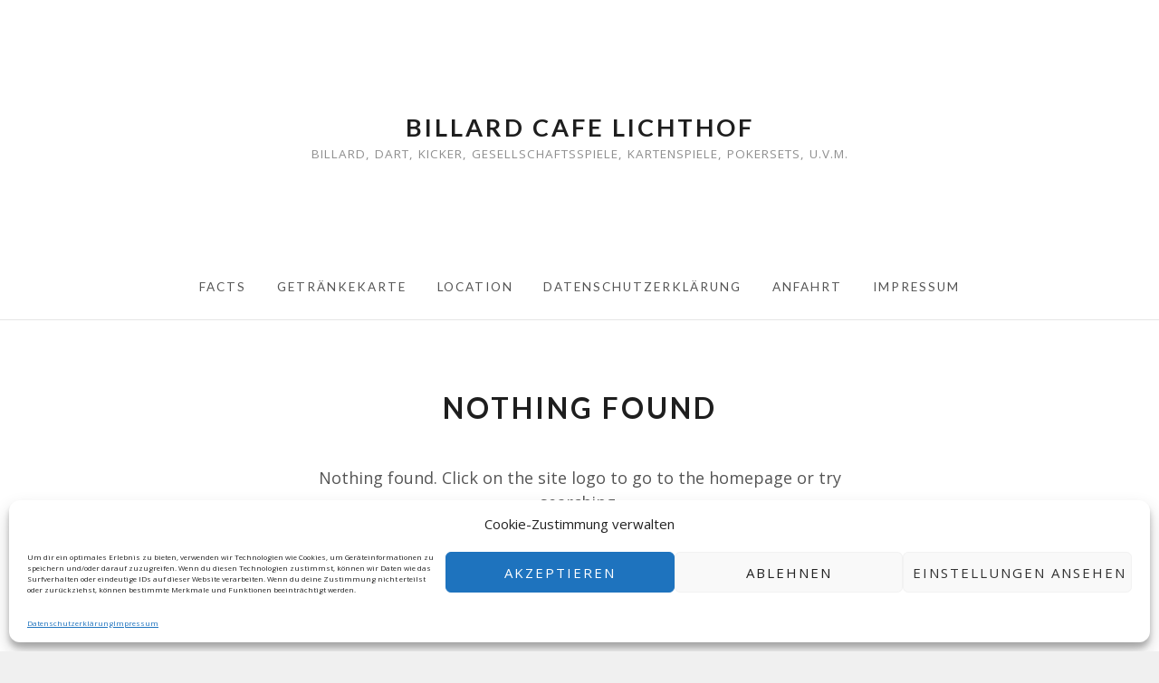

--- FILE ---
content_type: text/css
request_url: https://billardcafelichthof.de/wp-content/themes/counter/style.css?ver=6.4.3
body_size: 54269
content:
/*
Theme Name:  Counter
Theme URI:   https://themepatio.com/themes/counter/
Author:      ThemePatio
Author URI:  https://themepatio.com
Description: Counter is a minimal theme for coffee shops, restaurants, cafes, barbershops, and other kinds of small businesses.
Version:     1.3.2
License:     GNU General Public License v2 or later
License URI: http://www.gnu.org/licenses/gpl-2.0.html
Text Domain: counter
Tags:        blog, one-column, three-columns, right-sidebar, grid-layout, custom-colors, custom-menu, editor-style, featured-images, full-width-template, microformats, sticky-post, theme-options, threaded-comments, translation-ready, entertainment, food-and-drink

This theme, like WordPress, is licensed under the GPL.
Use it to make something cool, have fun, and share what you've learned with others.

Counter is based on Underscores http://underscores.me/, (C) 2012-2017 Automattic, Inc.

Normalizing styles have been helped along thanks to the fine work of
Nicolas Gallagher and Jonathan Neal http://necolas.github.com/normalize.css/
*/

/**
 * Normalize
 */

*,
*:before,
*:after {
	box-sizing: inherit;
}

html {
	box-sizing: border-box;
	font-family: 'Open Sans', Helvetica, Arial, sans-serif;
	font-size: 18px;

	-webkit-text-size-adjust: 100%;
	    -ms-text-size-adjust: 100%;
	-webkit-font-smoothing: antialiased;
}

body {
	margin: 0;
	color: #555;
	background: #fff;
	line-height: 1.5;
}

article,
aside,
details,
figcaption,
figure,
footer,
header,
main,
menu,
nav,
section,
summary {
	display: block;
}

audio,
canvas,
progress,
video {
	display: inline-block;
	vertical-align: baseline;
}

audio:not([controls]) {
	display: none;
	height: 0;
}

[hidden],
template {
	display: none;
}

abbr[title],
acronym {
	border-bottom: 1px dotted;
	cursor: help;
}

b,
strong {
	font-weight: bold;
}

dfn,
em,
i {
	font-style: italic;
}

mark,
ins {
	color: #555;
	background-color: #e6e6e6;
	text-decoration: none;
}

small {
	font-size: 13.5px;
	font-size: 0.75rem;
}

sub,
sup {
	position: relative;
	font-size: 75%;
	line-height: 0;
	vertical-align: baseline;
}

sup {
	top: -0.5em;
}

sub {
	bottom: -0.25em;
}

img {
	border: 0;
}

svg:not(:root) {
	overflow: hidden;
}

figure {
	margin: 0 0 1.5em 0;
}

button,
input,
optgroup,
select,
textarea {
	margin: 0;
	color: inherit;
	font: inherit;
}

button {
	overflow: visible;
}

button,
select {
	text-transform: none;
}

button,
html input[type='button'],
input[type='reset'],
input[type='submit'] {
	-webkit-appearance: button;
	cursor: pointer;
}

button[disabled],
html input[disabled] {
	cursor: default;
}

button::-moz-focus-inner,
input::-moz-focus-inner {
	padding: 0;
	border: 0;
}

input {
	line-height: normal;
}

input[type='checkbox'],
input[type='radio'] {
	padding: 0;
}

input[type='number']::-webkit-inner-spin-button,
input[type='number']::-webkit-outer-spin-button {
	height: auto;
}

input[type='search']::-webkit-search-cancel-button,
input[type='search']::-webkit-search-decoration {
	-webkit-appearance: none;
}

fieldset {
	margin: 0 0 1.5em;
	padding: 0.75em 1em 0;
	border: 2px solid #e6e6e6;
	border-radius: 3px;
}

legend {
	padding: 0;
	border: 0;
}

textarea {
	overflow: auto;
}

optgroup {
	font-weight: bold;
}

table {
	border-spacing: 0;
}

td,
th {
	padding: 0;
}

/**
 * Typography
 */

/* Headings */

h1,
h2,
h3,
h4,
h5,
h6 {
	clear: both;
	margin: 0 0 13.5px 0;
	margin: 0 0 0.75rem 0;
	color: #1e1e1e;
	font-family: 'Lato', Helvetica, Arial, sans-serif;
	line-height: 1.1;
}

h1 {
	font-size: 1.75em;
	font-weight: 700;
	letter-spacing: 3px;
	text-transform: uppercase;
}

h2 {
	font-size: 1.75em;
	font-weight: 700;
}

h3 {
	font-size: 1.2em;
	font-weight: 700;
	font-weight: 700;
	letter-spacing: 2px;
	text-transform: uppercase;
}

h4 {
	font-size: 1.2em;
	font-weight: 400;
}

h5 {
	font-size: 1em;
	font-weight: 400;
	letter-spacing: 2px;
	text-transform: uppercase;
}

h6 {
	font-size: 1em;
	font-weight: 700;
}

* + h1,
* + h2,
* + h3 {
	margin-top: 3rem;
}

* + h4,
* + h5,
* + h6 {
	margin-top: 2rem;
}

/* Copy */

p {
	margin: 0 0 1.5em;
}

address {
	margin: 0 0 1.5em;
}

big {
	font-size: 20.25px;
	font-size: 1.125rem;
	line-height: 18px;
	line-height: 1rem;
}

/* Links */

a {
	color: #d17d38;
	background-color: transparent;
	text-decoration: none;
}

a:hover,
a:active {
	outline: 0;
	color: #d17d38;
	text-decoration: underline;
}

a:focus {
	outline: thin dotted;
	outline-offset: -2px;
	color: #d17d38;
	text-decoration: underline;
}

/* Blockquotes */

blockquote,
q {
	margin: 1.125em;
	font-family: 'Open Sans', Helvetica, Arial, sans-serif;
	font-size: 24px;
	font-size: 1.3333333333rem;
	font-style: italic;
	line-height: 27px;
	line-height: 1.5rem;
	quotes: '' '';
}

blockquote:before,
blockquote:after,
q:before,
q:after {
	content: '';
}

blockquote p,
q p {
	margin: 0;
}

cite {
	display: block;
	margin: 0;
	font-family: 'Open Sans', Helvetica, Arial, sans-serif;
	font-size: 12px;
	font-size: 0.6666666667rem;
	font-style: normal;
	line-height: 27px;
	line-height: 1.5rem;
	letter-spacing: 0.25em;
	text-transform: uppercase;
}

/* Lists */

ul,
ol {
	margin: 0 0 1.5em 0.75em;
	padding-left: 0.75em;
}

ul {
	list-style: disc;
}

ol {
	list-style: decimal;
}

li > ul,
li > ol {
	margin-bottom: 0;
	margin-left: 0.75em;
}

dt {
	font-weight: bold;
}

dd {
	margin: 0 0 1.5em;
}

/* Tables */

table {
	width: 100%;
	margin-bottom: 1.5em;
	padding: 0;

	cellspacing: 0;
}

td,
th {
	padding: 0.75em;
	border-bottom: 1px solid #e6e6e6;
	text-align: left;
}

thead th {
	padding: 1em;
	background-color: #e6e6e6;
	font-size: 0.75em;
	font-weight: 400;
	line-height: 2;
	text-transform: uppercase;
}

/* Code */

pre {
	overflow: auto;
	max-width: 100%;
	margin-bottom: 1.5em;
	padding: 1.5em;
	color: #fff;
	background: #1e1e1e;
	font-family: 'Courier New', Courier, monospace;
	font-weight: bold;
	word-wrap: initial;
}

code,
kbd,
pre,
samp,
tt,
var {
	font-family: 'Courier New', Courier, monospace;
}

code {
	display: inline-block;
	padding: 0 0.375em;
	background-color: #e6e6e6;
	font-weight: bold;
}

/* Helpers */

.muted {
	opacity: 0.5;
}

.dropcap {
	float: left;
	position: relative;
	height: 4.5rem;
	margin: 0 1rem 0 0;
	color: #1e1e1e;
	font-size: 5rem;
	font-weight: 700;
	line-height: 0.85;
}

.lead-dots {
	overflow-x: hidden;
}

.lead-dots:before {
	float: left;
	width: 0;
	white-space: nowrap;
	content: '. . . . . . . . . . . . . . . . . . . . . . . . . . . . . . . . . . . . . . . . . . . . . . . . . . . . . . . . . . . . . . . . . . . . . . . . . . . . . . . . . . . . . . . . . . . . . . . . . . . . ';
}

.lead-dots span:first-child {
	padding-right: 0.25em;
	background: #fff;
}

.lead-dots span + span {
	float: right;
	padding-left: 0.25em;
	background: #fff;
}

.highlight {
	display: inline-block;
	background-color: #fff090;
}

/**
 * Components
 */

/* Buttons */

.btn,
button,
input[type='button'],
input[type='reset'],
input[type='submit'] {
	display: inline-block;
	margin: 0;
	padding: 0.6944444444em 2em;
	padding: 0.8928571429em 2em;
	border: 1px solid transparent;
	border-radius: 0;
	-webkit-appearance: none;
	background-image: none;
	font-size: 14px;
	font-size: 0.7777777778rem;
	font-weight: 700;
	line-height: 1;
	line-height: 27px;
	line-height: 1.5rem;
	text-align: center;
	vertical-align: middle;
	white-space: nowrap;
	text-decoration: none;
	letter-spacing: 2px;
	text-transform: uppercase;
	cursor: pointer;

	-ms-touch-action: manipulation;
	    touch-action: manipulation;
}

.btn:hover,
button:hover,
input[type='button']:hover,
input[type='reset']:hover,
input[type='submit']:hover {
	box-shadow: inset 0 0 108px rgba(255, 255, 255, 0.2);
	text-decoration: none;
}

.btn:active,
button:active,
input[type='button']:active,
input[type='reset']:active,
input[type='submit']:active {
	outline: 0;
	box-shadow: inset 0 0 108px rgba(255, 255, 255, 0.2);
	text-decoration: none;
}

.btn:focus,
button:focus,
input[type='button']:focus,
input[type='reset']:focus,
input[type='submit']:focus {
	outline: thin dotted;
	outline-offset: -2px;
	box-shadow: inset 0 0 108px rgba(255, 255, 255, 0.2);
	text-decoration: none;
}

.btn.btn-default {
	border-color: #1e1e1e;
	color: #fff;
	background-color: #1e1e1e;
}

.btn.btn-accent {
	border-color: #d17d38;
	color: #fff;
	background-color: #d17d38;
}

.btn.btn-success {
	border-color: #1fc281;
	color: #fff;
	background-color: #1fc281;
}

.btn.btn-info {
	border-color: #00b9f2;
	color: #fff;
	background-color: #00b9f2;
}

.btn.btn-warning {
	border-color: #f4cc31;
	color: #fff;
	background-color: #f4cc31;
}

.btn.btn-danger {
	border-color: #e83337;
	color: #fff;
	background-color: #e83337;
}

/* Forms */

input[type='text'],
input[type='email'],
input[type='url'],
input[type='password'],
input[type='search'],
input[type='date'],
input[type='datetime'],
input[type='datetime-local'],
input[type='month'],
input[type='time'],
input[type='week'],
input[type='number'],
input[type='tel'],
textarea {
	width: 100%;
	padding: 0.6944444444em 1em;
	border: 1px solid;
	border-color: #e6e6e6;
	border-radius: 0;
	-webkit-appearance: none;
	color: #555;
	background-color: transparent;
	box-shadow: none;
	font-size: 18px;
	font-size: 1rem;
	line-height: 1.5;
	vertical-align: middle;
}

input[type='text']:focus,
input[type='email']:focus,
input[type='url']:focus,
input[type='password']:focus,
input[type='search']:focus,
input[type='date']:focus,
input[type='datetime']:focus,
input[type='datetime-local']:focus,
input[type='month']:focus,
input[type='time']:focus,
input[type='week']:focus,
input[type='number']:focus,
input[type='tel']:focus,
textarea:focus {
	border-color: #d17d38;
	outline: 0;
}

input[type='text'],
input[type='email'],
input[type='url'],
input[type='password'],
input[type='search'],
input[type='date'],
input[type='datetime'],
input[type='datetime-local'],
input[type='month'],
input[type='time'],
input[type='week'],
input[type='number'],
input[type='tel'] {
	height: 3em;
}

select {
	display: block;
	height: 3em;
}

input[type='range'] {
	display: block;
}

::-webkit-input-placeholder {
	color: #555;
	text-overflow: ellipsis;
}

::-moz-placeholder {
	color: #555;
	text-overflow: ellipsis;
}

:-moz-placeholder {
	color: #555;
	text-overflow: ellipsis;
}

input:-ms-input-placeholder {
	color: #555;
	text-overflow: ellipsis;
}

:focus::-webkit-input-placeholder {
	color: transparent;
}

:focus::-moz-placeholder {
	color: transparent;
}

:focus:-moz-placeholder {
	color: transparent;
}

input:focus:-ms-input-placeholder {
	color: transparent;
}

.post-password-form {
	position: relative;
}

.post-password-form label {
	display: block;
}

.post-password-form input[type='submit'] {
	position: absolute;
	right: 0;
	bottom: 0;
}

/* Alignments */

.alignleft {
	float: left;
}

.alignright {
	float: right;
}

.aligncenter {
	display: block;
	margin-right: auto;
	margin-left: auto;
}

img.alignleft {
	max-width: 50%;
	margin: 0 1.5em 1.5em 0;
}

img.alignright {
	max-width: 50%;
	margin: 0 0 1.5em 1.5em;
}

.wp-caption.alignleft {
	max-width: 50%;
	margin: 0 1.5em 1.125em 0;
}

.wp-caption.alignright {
	max-width: 50%;
	margin: 0 0 1.125em 1.5em;
}

img.alignnone,
img.aligncenter {
	margin-top: 2em;
	margin-bottom: 2em;
}

.wp-caption.alignnone,
.wp-caption.aligncenter {
	margin-top: 2em;
}

blockquote.alignleft {
	width: 50%;
	margin: 1.125em 1.125em 1.125em 0;
}

blockquote.alignright {
	width: 50%;
	margin: 1.125em 0 1.125em 1.125em;
}

/* Images */

img {
	max-width: 100%;
	height: auto;
}

img[class*='wp-image-'] {
	display: block;
}

/* Lines */

hr {
	box-sizing: content-box;
	height: 2px;
	margin-top: -2px;
	margin-bottom: 1.5em;
	border: 0;
	background-color: #e6e6e6;
}

/* Alerts */

.wpcf7-response-output,
.use-floating-validation-tip .wpcf7-not-valid-tip {
	min-height: 3em;
	margin: 0 0 1.5em;
	padding: 0.6944444444em 1.5em;
	border-width: 1px;
	border-style: solid;
}

.wpcf7-mail-sent-ok {
	border-color: #1fc281;
	background-color: #a3f0d2;
}

.wpcf7-spam-blocked,
.wpcf7-validation-errors {
	border-color: #f4cc31;
	background-color: #fdf6da;
}

.wpcf7-mail-sent-ng,
.use-floating-validation-tip .wpcf7-not-valid-tip {
	border-color: #e83337;
	background-color: #fad3d4;
}

/* Media */

.page-content .wp-smiley,
.entry-content .wp-smiley,
.comment-content .wp-smiley {
	margin-top: 0;
	margin-bottom: 0;
	padding: 0;
	border: none;
}

embed,
iframe,
object,
video {
	max-width: 100%;
	margin-bottom: 1.5em;
	vertical-align: middle;
}

p > embed,
p > iframe,
p > object,
p > video {
	margin-bottom: 0;
}

.mejs-container {
	margin: 0 0 1.5em;
}

#content .mejs-time-current {
	background-color: #d17d38;
}

#content .wp-playlist {
	max-width: 100%;
	margin: 0 0 1.5em;
	padding: 0;
	border: none;
	font-size: 18px;
	font-size: 1rem;
	line-height: 27px;
	line-height: 1.5rem;
}

#content .wp-playlist-tracks {
	margin-top: 1.5em;
}

#content .wp-playlist-light {
	background-color: transparent;
}

#content .wp-playlist-current-item {
	height: 4.5em;
	margin-bottom: 1.5em;
}

#content .wp-playlist-current-item img {
	max-width: 4.5em;
	margin-right: 1.5em;
}

#content .wp-playlist-item,
#content .wp-playlist-item-length {
	padding: 0.75em 0.75em 0.75em;
}

#content .wp-playlist-tracks {
	border-top: 1px solid #e6e6e6;
}

#content .wp-playlist-item {
	border-bottom: 1px solid #e6e6e6;
}

#content .wp-playlist-caption,
#content [class*='wp-playlist-item-'] {
	font-size: 18px;
	font-size: 1rem;
	font-style: normal;
	line-height: 27px;
	line-height: 1.5rem;
	text-transform: none;
}

#content .wp-playlist-playing {
	background-color: #e6e6e6;
	font-weight: normal;
}

/* Captions */

.wp-caption {
	max-width: 100%;
	margin-bottom: 1.5em;
}

.wp-caption img[class*='wp-image-'] {
	display: block;
	margin-right: auto;
	margin-bottom: 0.375em;
	margin-left: auto;
}

.wp-caption .wp-caption-text {
	display: block;
	font-size: 0.75em;
	line-height: 1.5em;
}

/* Blocks */

.wp-block-separator {
	max-width: 100px;
	margin-right: auto;
	margin-left: auto;
}

.wp-block-separator.is-style-wide {
	max-width: none;
}

.wp-block-latest-posts.is-grid {
	margin-left: 0;
}

.wp-block-quote.is-large {
	margin: 1.5rem 0;
	padding: 0;
}

.wp-block-quote.is-large p {
	font-size: 36px;
	font-size: 2rem;
	line-height: 1.125;
}

.wp-block-quote.is-large cite {
	font-size: 0.625rem;
	text-align: left;
}

.wp-block-image.alignleft {
	margin-right: 1rem;
}

.wp-block-image.alignright {
	margin-left: 1rem;
}

.wp-block-button.alignleft {
	margin-right: 1rem;
}

.wp-block-button.alignright {
	margin-left: 1rem;
}

.wp-block-cover.alignleft,
.wp-block-cover-image.alignleft {
	margin-right: 1rem;
}

.wp-block-cover.alignright,
.wp-block-cover-image.alignright {
	margin-left: 1rem;
}

.wp-block-gallery {
	margin-right: 0;
	margin-left: 0;
}

.wp-block-pullquote {
	padding: 0;
}

.wp-block-pullquote p {
	font-size: 27px;
	font-size: 1.5rem;
	line-height: 1.125;
}

/* Accessibility */

.screen-reader-text,
.comment-notes,
.form-allowed-tags,
.wpcf7 .screen-reader-response {
	overflow: hidden;
	clip: rect(1px, 1px, 1px, 1px);
	position: absolute !important;
	width: 1px;
	height: 1px;
}

.screen-reader-text:hover,
.comment-notes:hover,
.form-allowed-tags:hover,
.wpcf7 .screen-reader-response:hover,
.screen-reader-text:active,
.comment-notes:active,
.form-allowed-tags:active,
.wpcf7 .screen-reader-response:active,
.screen-reader-text:focus,
.comment-notes:focus,
.form-allowed-tags:focus,
.wpcf7 .screen-reader-response:focus {
	display: block;
	clip: auto !important;
	z-index: 100000;
	width: auto;
	height: auto;
}

/* Clearings */

.clear:after,
.wrap:after,
.counter-grid:after,
.site-header:after,
.site-footer:after,
.entry-header:after,
.entry-meta:after,
.entry-content:after,
.entry-summary:after,
.comment-content:after,
.gallery:after,
.content-area:after,
.counter-blog-default .hentry:after,
.panel-content:after,
.search-results .hentry:after {
	display: table;
	clear: both;
	content: '';
}

/* Search Form */

.search-form {
	display: -ms-flexbox;
	display: flex;
	margin-bottom: 2em;
}

.search-form label {
	display: block;
	width: 100%;
	margin-right: -1px;
}

/**
 * Layout
 */

/* Structure */

body {
	max-width: 1440px;
	margin: 0 auto;
	background-color: #f0f0f0;
}

.site {
	margin-right: auto;
	margin-left: auto;
	background-color: #fff;
}

.wrap {
	max-width: 1440px;
	margin-right: auto;
	margin-left: auto;
	padding-right: 6.25%;
	padding-left: 6.25%;
}

.site-content {
	padding-top: 6.25%;
	padding-bottom: 3.75%;
}

/* Grid */

.counter-grid-item {
	width: 100%;
	max-width: 612px;
	margin: 0 auto 2.5em;
}

/* Header */

.skip-link {
	top: 10px;
	left: 10px;
}

.site-header {
	position: relative;
	border-bottom: 1px solid #e6e6e6;
}

.site-header-wrap {
	position: relative;
	z-index: 20;
	max-width: 1024px;
	height: 100%;
	margin-right: auto;
	margin-left: auto;
	padding: 1.5em;
	text-align: center;
}

.site-header-wrap:after {
	display: table;
	clear: both;
	content: '';
}

.site-header-wrap:before {
	display: inline-block;
	height: 100%;
	margin-right: -0.25em; /* Adjusts for spacing */
	vertical-align: middle;
	content: '';
}

.site-branding {
	display: inline-block;
}

.site-title {
	margin-bottom: 0;
	font-family: 'Lato', Helvetica, Arial, sans-serif;
	font-size: 1.5em;
	font-weight: 700;
	line-height: 1.25;
	letter-spacing: 3px;
	text-transform: uppercase;
}

.site-title a {
	color: #1e1e1e;
}

.site-description {
	margin-bottom: 0;
	opacity: 0.5;
	color: #1e1e1e;
	font-size: 0.75em;
	font-weight: 400;
	line-height: 27px;
	line-height: 1.5rem;
	letter-spacing: 1px;
	text-transform: uppercase;
}

.custom-logo-link {
	display: block;
	max-width: 324px;
	margin-right: auto;
	margin-bottom: 0.75em;
	margin-left: auto;
}

.custom-logo-link img {
	display: block;
	margin-right: auto;
	margin-left: auto;
}

.title-tagline-hidden .site-title,
.title-tagline-hidden .site-description {
	clip: rect(1px, 1px, 1px, 1px);
	position: absolute;
}

.title-tagline-hidden .custom-logo-link {
	margin-bottom: 0;
}

.custom-logo-link .customize-partial-edit-shortcut {
	display: block;
}

.custom-logo-link .customize-partial-edit-shortcut button {
	left: 0;
}

/* Footer */

.site-info {
	display: block;
	margin-right: auto;
	margin-bottom: 1.25em;
	margin-left: auto;
	padding: 1.25em 1.5em 0;
	border-top: 1px solid #e6e6e6;
	text-align: center;
}

/* Primary Menu */

.main-navigation {
	display: none;
	position: absolute;
	z-index: 50;
	top: 0;
	width: 100%;
	max-width: 1440px;
	min-height: 3em;
	border-bottom: 1px solid #e6e6e6;
	background-color: #fff;
}

.main-navigation ul {
	margin: 0;
	padding: 0.6666666667em 0;
	list-style: none;
}

.main-navigation ul ul {
	display: none;
	margin: 0 0 0 1em;
	padding: 0;
}

.main-navigation ul ul.toggled-on {
	display: block;
}

.main-navigation.toggled {
	display: block;
}

.main-navigation li {
	display: block;
	position: relative;
}

.main-navigation a {
	display: block;
	padding: 0.6666666667em 1.3333333333em;
	color: #555;
	font-family: 'Lato', Helvetica, Arial, sans-serif;
	font-size: 0.75em;
	font-weight: 400;
	line-height: 1rem;
	letter-spacing: 2px;
	text-transform: uppercase;
}

.main-navigation a:hover,
.main-navigation a:focus,
.main-navigation a:active {
	color: #d17d38;
}

.main-navigation .menu-item-has-children > a,
.main-navigation .page_item_has_children > a {
	padding-right: 3em;
}

/* Menu Toggle */

.menu-toggle {
	position: absolute;
	z-index: 60;
	top: 1.3571428571em;
	right: 1em;
	height: 1.5em;
	padding: 0;
	border: 0;
	background-color: transparent;
	line-height: 1rem;
	text-align: left;
}

.menu-toggle:hover,
.menu-toggle:focus {
	box-shadow: none;
}

.menu-toggle:before {
	display: inline-block;
	display: block;
	position: absolute;
	top: 0;
	left: -25px;
	width: 21px;
	height: 21px;
	font: normal normal normal 18px/1.5 FontAwesome;
	font-size: inherit;
	text-align: center;
	content: '\f0c9';

	text-rendering: auto;
	-webkit-font-smoothing: antialiased;
	-moz-osx-font-smoothing: grayscale;
}

.menu-toggle.toggled:before {
	content: '\f00d';
}

/* Dropdown Toggle */

.dropdown-toggle {
	position: absolute;
	top: 8px;
	right: 1em;
	width: 1rem;
	height: 1rem;
	padding: 0;
	border: none;
	background-color: transparent;
	text-align: center;
}

.dropdown-toggle:after {
	display: inline-block;
	display: block;
	width: 1rem;
	height: 1rem;
	font: normal normal normal 18px/1.5 FontAwesome;
	font-size: inherit;
	content: '\f107';

	text-rendering: auto;
	-webkit-font-smoothing: antialiased;
	-moz-osx-font-smoothing: grayscale;
}

.dropdown-toggle.toggle-on:after {
	content: '\f106';
}

.dropdown-toggle:hover:after,
.dropdown-toggle:focus:after {
	color: #d17d38;
	background-color: trasparent;
}

/* Social Icons */

.menu-social-container a:before {
	display: inline-block;
	width: 1.2em;
	margin-right: 0.5em;
	font: normal normal normal 18px/1.5 FontAwesome;
	font-size: inherit;

	text-rendering: auto;
	-webkit-font-smoothing: antialiased;
	-moz-osx-font-smoothing: grayscale;
}

.menu-social-container a:hover,
.menu-social-container a:focus {
	opacity: 0.5;
}

.menu-social-container a[href*='500px.com']:before {
	content: '\f26e';
}

.menu-social-container a[href*='500px.com']:before {
	color: #0099e5;
}

.menu-social-container a[href*='behance.net']:before {
	content: '\f1b4';
}

.menu-social-container a[href*='behance.net']:before {
	color: #1769ff;
}

.menu-social-container a[href*='bitbucket.org']:before {
	content: '\f171';
}

.menu-social-container a[href*='bitbucket.org']:before {
	color: #205081;
}

.menu-social-container a[href*='codepen.io']:before {
	content: '\f1cb';
}

.menu-social-container a[href*='delicious.com']:before {
	content: '\f1a5';
}

.menu-social-container a[href*='dribbble.com']:before {
	content: '\f17d';
}

.menu-social-container a[href*='dribbble.com']:before {
	color: #ea4c89;
}

.menu-social-container a[href*='facebook.com']:before {
	content: '\f082';
}

.menu-social-container a[href*='facebook.com']:before {
	color: #3b5998;
}

.menu-social-container a[href*='flickr.com']:before {
	content: '\f16e';
}

.menu-social-container a[href*='foursquare.com']:before {
	content: '\f180';
}

.menu-social-container a[href*='foursquare.com']:before {
	color: #25a0ca;
}

.menu-social-container a[href*='github.com']:before {
	content: '\f09b';
}

.menu-social-container a[href*='github.com']:before {
	color: #4183c4;
}

.menu-social-container a[href*='instagram.com']:before {
	content: '\f16d';
}

.menu-social-container a[href*='instagram.com']:before {
	color: #c08d64;
}

.menu-social-container a[href*='last.fm']:before {
	content: '\f202';
}

.menu-social-container a[href*='last.fm']:before {
	color: #c3000d;
}

.menu-social-container a[href*='linkedin.com']:before {
	content: '\f0e1';
}

.menu-social-container a[href*='linkedin.com']:before {
	color: #0e76a8;
}

.menu-social-container a[href*='pinterest.com']:before {
	content: '\f0d2';
}

.menu-social-container a[href*='pinterest.com']:before {
	color: #c8232c;
}

.menu-social-container a[href*='plus.google.com']:before {
	content: '\f0d5';
}

.menu-social-container a[href*='plus.google.com']:before {
	color: #dd4b39;
}

.menu-social-container a[href*='soundcloud.com']:before {
	content: '\f1be';
}

.menu-social-container a[href*='soundcloud.com']:before {
	color: #f70;
}

.menu-social-container a[href*='spotify.com']:before {
	content: '\f1bc';
}

.menu-social-container a[href*='spotify.com']:before {
	color: #81b71a;
}

.menu-social-container a[href*='stackoverflow.com']:before {
	content: '\f16c';
}

.menu-social-container a[href*='stackoverflow.com']:before {
	color: #fe7a15;
}

.menu-social-container a[href*='twitter.com']:before {
	content: '\f099';
}

.menu-social-container a[href*='twitter.com']:before {
	color: #00a0d1;
}

.menu-social-container a[href*='vimeo.com']:before {
	content: '\f27d';
}

.menu-social-container a[href*='vimeo.com']:before {
	color: #86c9ef;
}

.menu-social-container a[href*='vine.co']:before {
	content: '\f1ca';
}

.menu-social-container a[href*='vine.co']:before {
	color: #00bf8f;
}

.menu-social-container a[href*='vk.com']:before {
	content: '\f189';
}

.menu-social-container a[href*='vk.com']:before {
	color: #45668e;
}

.menu-social-container a[href*='web.wechat.com']:before {
	content: '\f1d7';
}

.menu-social-container a[href*='web.wechat.com']:before {
	color: #1e8cbe;
}

.menu-social-container a[href*='wordpress.com']:before {
	content: '\f19a';
}

.menu-social-container a[href*='wordpress.com']:before {
	color: #1e8cbe;
}

.menu-social-container a[href*='wordpress.org']:before {
	content: '\f19a';
}

.menu-social-container a[href*='wordpress.org']:before {
	color: #21759b;
}

.menu-social-container a[href*='yelp.com']:before {
	content: '\f16a';
}

.menu-social-container a[href*='yelp.com']:before {
	color: #d32323;
}

.menu-social-container a[href*='youtube.com']:before {
	content: '\f16a';
}

.menu-social-container a[href*='youtube.com']:before {
	color: #c4302b;
}

/* Posts Navigation (Newer/Older Post) */

.posts-navigation {
	overflow: hidden;
	margin: 0 0 2.5em;
	word-wrap: break-word;
}

.posts-navigation .nav-previous {
	float: left;
	width: 48.5714285714%;
	margin-right: 2.8571428571%;
}

.posts-navigation .nav-previous a {
	display: inline-block;
	float: right;
	margin: 0;
	padding: 0.6944444444em 2em;
	padding: 0.8928571429em 2em;
	padding-left: 1em;
	border: 1px solid transparent;
	border-color: #1e1e1e;
	border-radius: 0;
	-webkit-appearance: none;
	color: #fff;
	background-color: #1e1e1e;
	background-image: none;
	font-size: 14px;
	font-size: 0.7777777778rem;
	font-weight: 700;
	line-height: 1;
	line-height: 27px;
	line-height: 1.5rem;
	text-align: center;
	vertical-align: middle;
	white-space: nowrap;
	text-decoration: none;
	letter-spacing: 2px;
	text-transform: uppercase;
	cursor: pointer;

	-ms-touch-action: manipulation;
	    touch-action: manipulation;
}

.posts-navigation .nav-previous a:hover {
	box-shadow: inset 0 0 108px rgba(255, 255, 255, 0.2);
	text-decoration: none;
}

.posts-navigation .nav-previous a:active {
	outline: 0;
	box-shadow: inset 0 0 108px rgba(255, 255, 255, 0.2);
	text-decoration: none;
}

.posts-navigation .nav-previous a:focus {
	outline: thin dotted;
	outline-offset: -2px;
	box-shadow: inset 0 0 108px rgba(255, 255, 255, 0.2);
	text-decoration: none;
}

.posts-navigation .nav-previous a:before {
	display: inline-block;
	margin: 0 0.5em;
	font: normal normal normal 18px/1.5 FontAwesome;
	font-size: inherit;

	text-rendering: auto;
	-webkit-font-smoothing: antialiased;
	-moz-osx-font-smoothing: grayscale;
}

.posts-navigation .nav-next {
	float: right;
	width: 48.5714285714%;
	margin-right: 0;
}

.posts-navigation .nav-next a {
	display: inline-block;
	float: left;
	margin: 0;
	padding: 0.6944444444em 2em;
	padding: 0.8928571429em 2em;
	padding-right: 1em;
	border: 1px solid transparent;
	border-color: #1e1e1e;
	border-radius: 0;
	-webkit-appearance: none;
	color: #fff;
	background-color: #1e1e1e;
	background-image: none;
	font-size: 14px;
	font-size: 0.7777777778rem;
	font-weight: 700;
	line-height: 1;
	line-height: 27px;
	line-height: 1.5rem;
	text-align: center;
	vertical-align: middle;
	white-space: nowrap;
	text-decoration: none;
	letter-spacing: 2px;
	text-transform: uppercase;
	cursor: pointer;

	-ms-touch-action: manipulation;
	    touch-action: manipulation;
}

.posts-navigation .nav-next a:hover {
	box-shadow: inset 0 0 108px rgba(255, 255, 255, 0.2);
	text-decoration: none;
}

.posts-navigation .nav-next a:active {
	outline: 0;
	box-shadow: inset 0 0 108px rgba(255, 255, 255, 0.2);
	text-decoration: none;
}

.posts-navigation .nav-next a:focus {
	outline: thin dotted;
	outline-offset: -2px;
	box-shadow: inset 0 0 108px rgba(255, 255, 255, 0.2);
	text-decoration: none;
}

.posts-navigation .nav-next a:after {
	display: inline-block;
	margin: 0 0.5em;
	font: normal normal normal 18px/1.5 FontAwesome;
	font-size: inherit;

	text-rendering: auto;
	-webkit-font-smoothing: antialiased;
	-moz-osx-font-smoothing: grayscale;
}

/*rtl:begin:remove*/

.posts-navigation .nav-previous a:before {
	content: '\f104';
}

.posts-navigation .nav-next a:after {
	content: '\f105';
}

/*rtl:end:remove*/

/*rtl:raw:
.posts-navigation .nav-previous a:before {
	content: "\f105";
}

.posts-navigation .nav-next a:after {
	content: "\f104";
}

*/

.paged-last .nav-next,
.paged-first .nav-previous {
	width: 100%;
	text-align: center;
}

.paged-last .nav-next a,
.paged-first .nav-previous a {
	float: none;
	margin-right: auto;
	margin-left: auto;
}

/* Page Title */

.page-title {
	margin-top: 0;
	margin-bottom: 0.75em;
}

.taxonomy-description p {
	display: block;
	margin: -0.4166666667em 0 1.25em;
	opacity: 0.5;
	font-size: 1.2em;
	line-height: 1.5;
}

/* Post Thumbnail */

.post-thumbnail {
	display: block;
	margin: 0 0 2em;
}

.post-thumbnail img {
	display: block;
	margin-right: auto;
	margin-left: auto;
}

/* Entry Title */

.entry-title {
	margin-top: 0;
}

.entry-title a {
	color: #1e1e1e;
}

/* Entry Meta */

.entry-meta {
	line-height: 1;
}

.entry-meta-item {
	display: inline-block;
	margin-right: 0.5em;
	opacity: 0.5;
	color: #555;
	font-size: 0.8333333333em;
	line-height: 1.5;
}

.entry-meta-item:after {
	margin-left: 0.5em;
	content: '\00B7';
}

.entry-meta-item.last:after,
.entry-meta-item:last-child:after {
	margin: 0;
	content: '';
}

.entry-meta-item a {
	color: #555;
}

.entry-footer {
	margin-bottom: 1.5em;
}

.blog .entry-footer,
.search .entry-footer,
.archive .entry-footer {
	display: none;
}

.tags-links a {
	display: inline-block;
	margin-right: 0.5em;
}

.tags-links a:before {
	content: '#';
}

.updated:not(.published) {
	display: none;
}

.page-links {
	clear: both;
	margin: 0 0 1.5em;
}

/* Entry Content */

.entry-content,
.entry-summary {
	word-wrap: break-word;
	-webkit-hyphens: auto;
	    -ms-hyphens: auto;
	        hyphens: auto;
}

.more-link:after {
	content: ' \2192';
}

/**
 * Comments
 */

.comment-list,
.children {
	margin-bottom: 0;
	padding-left: 0;
	list-style: none;
}

.comment-list {
	margin-left: 0;
	padding-top: 1.5em;
	border-top: 1px solid #e6e6e6;
}

.children {
	margin-left: 5%;
}

.comment-body {
	position: relative;
	margin: 0 0 1.5em 0;
	border-bottom: 1px solid #e6e6e6;
	word-wrap: break-word;
}

.pingback .comment-body {
	margin: 0 0 1.5em 0;
	padding: 1.5em;
	border-bottom: none;
	background-color: #e6e6e6;
}

.pingback .comment-body .edit-link {
	display: block;
	float: right;
}

.comment-meta {
	margin: 0 0 1.5em 0;
}

.comment-author img {
	display: block;
	float: left;
	clear: left;
	width: 3em;
	height: 3em;
	border-radius: 50%;
}

.comment-author .fn,
.comment-metadata {
	display: block;
	margin-left: 81px;
	margin-left: 4.5rem;
}

.says {
	display: none;
}

.comment-metadata {
	margin-bottom: 1.5rem;
	font-size: 15.75px;
	font-size: 0.875rem;
	line-height: 27px;
	line-height: 1.5rem;
}

.comment-metadata time,
.comment-metadata .edit-link a {
	margin-right: 0.5em;
}

.reply {
	position: absolute;
	top: 0;
	right: 0;
}

.comment-content a {
	word-wrap: break-word;
}

.bypostauthor {
	display: block;
}

.comment-awaiting-moderation {
	opacity: 0.5;
}

.comment-reply-title small {
	float: right;
	font-size: 18px;
	font-size: 1rem;
	font-weight: normal;
	line-height: 27px;
	line-height: 1.5rem;
	line-height: inherit;
}

.comment-reply-title small a {
	color: #e83337;
}

.comment-reply-title small a:before {
	display: inline-block;
	margin: 0 0.5em;
	font: normal normal normal 18px/1.5 FontAwesome;
	font-size: inherit;
	content: '\f057';

	text-rendering: auto;
	-webkit-font-smoothing: antialiased;
	-moz-osx-font-smoothing: grayscale;
}

.required {
	color: #e83337;
}

.comment-form textarea {
	min-height: 13.5em;
}

/* Comment Navigation */

.comment-navigation {
	overflow: hidden;
	margin: 0 0 1.5em;
	word-wrap: break-word;
}

.comment-navigation .nav-links {
	overflow: hidden;
	width: 100%;
}

.comment-navigation .nav-links a {
	display: block;
	float: left;
}

.comment-navigation .nav-previous {
	float: left;
}

.comment-navigation .nav-next {
	float: right;
}

.comment-navigation .nav-previous a:before,
.comment-navigation .nav-next a:after {
	display: inline-block;
	font: normal normal normal 18px/1.5 FontAwesome;
	font-size: inherit;

	text-rendering: auto;
	-webkit-font-smoothing: antialiased;
	-moz-osx-font-smoothing: grayscale;
}

/*rtl:begin:remove*/

.comment-navigation .nav-previous a:before {
	margin: 0 0.5em 0 0;
	content: '\f104';
}

.comment-navigation .nav-next a:after {
	margin: 0 0 0 0.5em;
	content: '\f105';
}

/*rtl:end:remove*/

/*rtl:raw:
.comment-navigation .nav-previous a:before {
	margin: 0 0 0 0.5em;
	content: '\f105';
}

.comment-navigation .nav-next a:after {
	margin: 0 0.5em 0 0;
	content: '\f104';
}

*/

/* Galleries */

.gallery,
#content .tiled-gallery {
	margin: 0 -2px 1.5em;
}

.gallery {
	font-size: 0;
}

.gallery-item {
	display: inline-block;
	overflow: hidden;
	margin: 0;
	border: 2px solid transparent;
	font-size: 18px;
	vertical-align: top;
}

.gallery-item img,
.gallery-item a {
	display: block;
}

.gallery-columns-1 .gallery-item {
	width: 100%;
}

.gallery-columns-2 .gallery-item {
	width: 50%;
}

.gallery-columns-3 .gallery-item {
	width: 33.3333333333%;
}

.gallery-columns-4 .gallery-item {
	width: 25%;
}

.gallery-columns-5 .gallery-item {
	width: 20%;
}

.gallery-columns-6 .gallery-item {
	width: 16.6666666667%;
}

.gallery-columns-7 .gallery-item {
	width: 14.2857142857%;
}

.gallery-columns-8 .gallery-item {
	width: 12.5%;
}

.gallery-columns-9 .gallery-item {
	width: 11.1111111111%;
}

.gallery-columns-10 .gallery-item {
	width: 10%;
}

.tiled-gallery .tiled-gallery-item a {
	display: block;
}

.gallery-caption {
	display: block;
	margin: 0.5em 0;
	font-size: 0.75em;
}

.gallery-columns-1 figure.gallery-item:nth-of-type(1n+1),
.gallery-columns-2 figure.gallery-item:nth-of-type(2n+1),
.gallery-columns-3 figure.gallery-item:nth-of-type(3n+1) {
	clear: left;
}

.gallery-columns-6 .gallery-caption,
.gallery-columns-7 .gallery-caption,
.gallery-columns-8 .gallery-caption,
.gallery-columns-9 .gallery-caption,
.gallery-columns-10 .gallery-caption {
	display: none;
}

/* Post Navigation (Next/Previous Post) */

.post-navigation {
	display: block;
	overflow: hidden;
	margin: 0 0 1.5em;
	word-wrap: break-word;
}

/**
 * Widgets
 */

.widget-area {
	max-width: 612px;
	margin-right: auto;
	margin-left: auto;
}

.widget {
	margin: 0 0 2.5em;
	word-wrap: break-word;
}

.widget-area .widget {
	padding: 1.5em;
	border: 1px solid #e6e6e6;
}

.widget select {
	max-width: 100%;
}

.widget:not(.widget_text) ul {
	margin: 0;
	padding: 0;
	list-style: none;
}

.widget p:last-child,
.widget p:only-child {
	margin-bottom: 0;
}

.widget-title {
	margin-top: 0;
	margin-bottom: 0.75em;
}

.widget.widget_search {
	padding: 0;
	border: none;
	background-color: transparent;
}

.widget.widget_search .search-submit {
	display: none;
}

.widget_calendar caption {
	font-size: 11.25px;
	font-size: 0.625rem;
	font-weight: normal;
	line-height: 27px;
	line-height: 1.5rem;
	letter-spacing: 0.0625em;
	text-transform: uppercase;
}

.widget_calendar table {
	max-width: 100%;
	margin-bottom: 0;
}

.widget_calendar td,
.widget_calendar th {
	padding: 0;
	font-size: 13.5px;
	font-size: 0.75rem;
	line-height: 2em;
	text-align: center;
}

.widget_calendar td {
	line-height: 2em;
}

.widget_calendar th {
	line-height: 2em;
}

.widget_calendar tfoot td:first-child {
	padding-left: 0.75em;
	text-align: left;
}

.widget_calendar tfoot td:last-child {
	padding-right: 0.75em;
	text-align: right;
}

.widget.widget_recent_comments li,
.widget.widget_recent_entries li,
.widget.widget_rss li {
	margin-bottom: 0.75em;
}

.widget.widget_recent_comments li:last-child,
.widget.widget_recent_entries li:last-child,
.widget.widget_rss li:last-child {
	margin-bottom: 0;
}

.widget_rss .widget-title a:first-child {
	display: none;
}

.widget_rss li {
	margin-bottom: 1.5em;
}

.widget_rss a {
	display: block;
}

.widget_rss cite {
	margin: 0;
	opacity: 0.5;
}

.widget_rss .rss-date {
	display: block;
	margin: 0;
	opacity: 0.5;
	font-size: 13.5px;
	font-size: 0.75rem;
	line-height: 27px;
	line-height: 1.5rem;
}

.widget.widget_nav_menu ul ul {
	margin-left: 1em;
}

.widget.widget_nav_menu [class^='menu-inline-'] ul ul {
	display: inline;
	margin-left: 0;
}

.widget.widget_nav_menu [class^='menu-inline-'] li {
	display: inline-block;
	margin: 0 0.4em;
}

.widget.widget_image a {
	display: block;
}

.widget.widget_image img,
.widget.widget_image .wp-caption {
	display: block;
	margin: 0 0 !important;
}

.widget.widget_image figcaption {
	margin-top: 0.25em;
}

.widget.widget_contact_info iframe,
.widget.widget_contact_info > div {
	margin-bottom: 0.75em;
}

.widget.widget_contact_info > div:last-child {
	margin-bottom: 0;
}

.widget.widget_authors .widget-title {
	margin-bottom: 1.5em;
}

.widget.widget_authors > ul > li {
	margin-bottom: 1.5em;
}

.widget.widget_authors > ul > li:last-child {
	margin: 0;
}

.widget.widget_authors > ul > li > a {
	display: block;
	margin-bottom: 0.75em;
}

.widget.widget_authors > ul > li img {
	border-radius: 50%;
}

.widget.widget_authors > ul > li li {
	margin-bottom: 0.75em;
}

.widget.widget_facebook_likebox,
.widget.widget_googleplus_badge {
	padding: 0;
	border: none;
	background-color: transparent;
}

.widget.widget_facebook_likebox .widget-title,
.widget.widget_googleplus_badge .widget-title {
	overflow: hidden;
	clip: rect(1px, 1px, 1px, 1px);
	position: absolute !important;
	width: 1px;
	height: 1px;
}

.widget.widget_facebook_likebox .widget-title:hover,
.widget.widget_facebook_likebox .widget-title:active,
.widget.widget_facebook_likebox .widget-title:focus,
.widget.widget_googleplus_badge .widget-title:hover,
.widget.widget_googleplus_badge .widget-title:active,
.widget.widget_googleplus_badge .widget-title:focus {
	display: block;
	clip: auto !important;
	z-index: 100000;
	width: auto;
	height: auto;
}

.widget .jetpack-display-remote-posts {
	margin: 0;
}

.widget .jetpack-display-remote-posts h4 {
	margin-bottom: 0.75rem;
	font-size: inherit;
	line-height: 1.5;
}

.widget .jetpack-display-remote-posts > a {
	display: block;
	margin-bottom: 0.5rem;
}

#content .widget .tiled-gallery {
	margin-bottom: 0;
}

.widget.widget-grofile h4 {
	font-size: 1rem;
	font-weight: 700;
}

.widget.widget-grofile .grofile-accounts {
	margin-bottom: 1em;
}

.widget.widget_internet_defense_league_widget a,
.widget.widget_internet_defense_league_widget img {
	display: block;
	margin: 0 auto;
}

.widget.milestone-widget {
	margin: 0 0 2.5em;
}

.widget.widget_twitter_timeline {
	padding: 0;
}

.widget.widget_twitter_timeline .widget-title {
	overflow: hidden;
	clip: rect(1px, 1px, 1px, 1px);
	position: absolute !important;
	width: 1px;
	height: 1px;
}

.widget.widget_twitter_timeline .widget-title:hover,
.widget.widget_twitter_timeline .widget-title:active,
.widget.widget_twitter_timeline .widget-title:focus {
	display: block;
	clip: auto !important;
	z-index: 100000;
	width: auto;
	height: auto;
}

/**
 * Widgets Footer
 */

.site-footer-widgets {
	padding-top: 2.5em;
	border-top: 1px solid #e6e6e6;
}

.front-page .site-footer-widgets {
	border-top: 0;
}

.site-footer-widget-column {
	max-width: 612px;
	margin-right: auto;
	margin-left: auto;
}

/**
 * Templates
 */

/* Blog */

.sticky {
	display: block;
}

.blog .entry-title,
.archive .entry-title {
	font-size: 1.2em;
	line-height: 1.25;
	letter-spacing: 2px;
	text-transform: uppercase;
}

.blog .entry-subtitle,
.archive .entry-subtitle {
	display: none;
}

.blog .post-thumbnail,
.archive .post-thumbnail {
	margin-bottom: 1.4em;
}

.blog .entry-meta,
.archive .entry-meta {
	margin-bottom: 1em;
}

.blog .entry-content p,
.archive .entry-content p {
	margin-bottom: 1em;
}

.blog .posts-navigation,
.archive .posts-navigation {
	float: left;
	width: 100%;
}

.counter-blog-default .content-area {
	max-width: 612px;
	margin: 0 auto;
}

.counter-blog-default .hentry {
	margin-bottom: 3em;
	word-wrap: break-word;
}

/* Single */

.single .content-area {
	max-width: 612px;
	margin-right: auto;
	margin-left: auto;
}

.single .entry-title {
	margin-bottom: 0.6em;
	text-align: center;
}

.single .entry-meta {
	margin-bottom: 1em;
	text-align: center;
}

.single .post-thumbnail {
	margin-top: 0.5em;
}

.single.no-sidebar .content-area {
	float: none;
	width: 100%;
	margin-right: auto;
	margin-left: auto;
}

/* Front Page */

.front-page .site-content {
	max-width: 100%;
	padding: 0;
}

.panel {
	position: relative;
	border-bottom: 1px solid #e6e6e6;
}

.panel:before,
.panel:after {
	display: table;
	clear: both;
	content: '';
}

.panel .panel-data {
	max-width: 612px;
}

.panel-thumbnail img {
	display: block;
}

.panel-thumbnail-placeholder {
	display: block;
	width: 100%;
}

.panel-data {
	position: relative;
	z-index: 20;
	margin-right: auto;
	margin-left: auto;
	padding-top: 2.5em;
	padding-bottom: 1.5em;
}

.panel-data:before,
.panel-data:after {
	display: table;
	clear: both;
	content: '';
}

.panel-title {
	margin-bottom: 0.83333333333333em;
	font-size: 1.2em;
	line-height: 1.25;
	letter-spacing: 2px;
	text-transform: uppercase;
}

.panel-content {
	position: relative;
}

.panel-content .post-password-form {
	max-width: 612px;
	margin-right: auto;
	margin-left: auto;
}

.panel-content .post-password-form p {
	text-align: center;
}

.panel-background {
	position: absolute;
	z-index: 10;
	top: 0;
	right: 0;
	bottom: 0;
	left: 0;
	width: 100%;
	height: 100%;
}

.panel-meta {
	display: block;
	position: absolute;
	z-index: 30;
	right: 6px;
	bottom: 8px;
	margin-top: 0;
	margin-bottom: 0;
	padding: 0.25em 0.75em 0.25em 0.5em;
	font-size: 13.5px;
	font-size: 0.75rem;
	text-align: center;
}

.panel.fullwidth .panel-data {
	max-width: 936px;
}

.panel.split-left.has-post-thumbnail .wrap {
	width: 100%;
	padding: 0;
}

.panel.split-left.has-post-thumbnail .panel-data {
	padding-right: 6.25%;
	padding-left: 6.25%;
}

.panel.split-left.has-post-thumbnail .panel-thumbnail {
	max-width: 100%;
	margin-right: auto;
	margin-left: auto;
}

.panel.split-left.has-post-thumbnail .panel-thumbnail img {
	width: 100%;
}

.panel.split-right.has-post-thumbnail .wrap {
	width: 100%;
	padding: 0;
}

.panel.split-right.has-post-thumbnail .panel-data {
	padding-right: 6.25%;
	padding-left: 6.25%;
}

.panel.split-right.has-post-thumbnail .panel-thumbnail {
	max-width: 100%;
	margin-right: auto;
	margin-left: auto;
}

.panel.split-right.has-post-thumbnail .panel-thumbnail img {
	width: 100%;
}

.panel.align-center,
.panel.align-center .panel-title {
	text-align: center;
}

.panel.tall {
	padding-top: 12%;
	padding-bottom: 12%;
}

.panel.dark {
	background-color: #1e1e1e;
}

.panel.dark,
.panel.dark .panel-title,
.panel.dark h1,
.panel.dark h2,
.panel.dark h3,
.panel.dark h4,
.panel.dark h5,
.panel.dark h6 {
	color: #fff;
}

.panel.no-border {
	border-bottom: none;
}

.panel .customize-partial-edit-shortcut {
	display: block;
	z-index: 40;
	top: 0;
	left: 0;
}

.panel .customize-partial-edit-shortcut button {
	display: block;
	z-index: 40;
	top: 18px;
	left: 18px;
}

.panel-empty {
	border-bottom: 1px solid #e6e6e6;
	text-align: center;
}

.panel-empty:last-of-type {
	border-bottom: 0;
}

/* Page */

.single-page.page-template-default .content-area {
	max-width: 612px;
	margin-right: auto;
	margin-left: auto;
}

.single-page.page-template-centered .content-area {
	max-width: 612px;
	margin-right: auto;
	margin-left: auto;
}

.single-page .entry-title {
	margin-bottom: 0.75em;
	text-align: center;
}

.single-page .has-subtitle .entry-title {
	margin-bottom: 0.6em;
}

.single-page .post-thumbnail {
	margin-top: 0.5em;
}

/* Not found */

.not-found {
	text-align: center;
}

/* Search results */

.search-results .page-header {
	max-width: 612px;
	margin-right: auto;
	margin-bottom: 1.5em;
	margin-left: auto;
}

.search-results .page-title {
	font-size: 24px;
	font-size: 1.3333333333rem;
	line-height: 27px;
	line-height: 1.5rem;
}

.search-results .search-form {
	max-width: 612px;
	margin-right: auto;
	margin-left: auto;
}

.search-results .hentry {
	max-width: 612px;
	margin-right: auto;
	margin-bottom: 1.5em;
	margin-left: auto;
	word-wrap: break-word;
}

.search-results .entry-title {
	font-size: 24px;
	font-size: 1.3333333333rem;
	line-height: 27px;
	line-height: 1.5rem;
}

.search-results .entry-subtitle {
	display: none;
}

/**
 * Plugins
 */

/* Jetpafck Infinite Scroll*/

.infinite-scroll .posts-navigation {
	display: none;
}

#infinite-handle,
.infinite-loader {
	display: block;
	float: left;
	width: 100%;
	height: 3em;
	margin-bottom: 1.5em;
}

#infinite-handle button,
.infinite-loader .spinner {
	display: block;
	margin-right: auto;
	margin-left: auto;
}

#infinite-handle button {
	border-color: #1e1e1e;
	color: #fff;
	background-color: #1e1e1e;
}

/* Contact Form 7 */

.wpcf7 {
	position: relative;
	margin: 0;
	padding: 0;
}

.wpcf7-form-control-wrap {
	position: relative;
}

.wpcf7-not-valid-tip {
	display: block;
	color: #e83337;
	font-size: 1em;
}

.use-floating-validation-tip .wpcf7-not-valid-tip {
	position: absolute;
	z-index: 30;
	top: 0;
	left: 1em;
}

.wpcf7-list-item {
	display: block;
	margin-left: 0.5em;
}

.wpcf7-display-none {
	display: none;
}

.wpcf7 .placeheld {
	color: #555;
}

.wpcf7 .ajax-loader {
	display: block;
	visibility: hidden;
	position: absolute;
	right: 0;
	bottom: 1em;
	width: 1em;
	height: 1em;
	border-radius: 50%;
	background-color: #555;
	animation: scale-fade-out 1s infinite ease-in-out;
}

.wpcf7 .ajax-loader.is-active {
	visibility: visible;
}

/**
 * Print
 */

/**
 * Media Queries
 */

@media screen and (min-width: 768px) {
	blockquote,
	q {
		margin: 2.25em;
	}

	blockquote.alignleft {
		margin: 2.25em 2.25em 2.25em 0;
	}

	blockquote.alignright {
		margin: 2.25em 0 2.25em 2.25em;
	}

	.wp-block-quote.is-large {
		margin: 3rem 0;
	}

	.counter-grid-item {
		float: left;
		max-width: 48.5714285714%;
		margin-right: 2.8571428571%;
		margin-left: 0;
	}

	.counter-grid-item:nth-of-type(2n) {
		margin-right: 0;
	}

	.site-header {
		border-bottom: none;
	}

	.site-header-wrap {
		padding: 1.5em 1.5em 0;
	}

	.no-primary-menu .site-header-wrap {
		padding: 1.5em;
	}

	.site-branding {
		margin: 10% 0;
	}

	.main-navigation {
		display: block;
		position: relative;
		text-align: center;
	}

	.main-navigation.fixed {
		position: fixed;
	}

	.admin-bar .main-navigation.fixed {
		top: 46px;
	}

	.main-navigation ul {
		width: auto;
		margin: 0 auto;
		padding: 0;
		list-style: none;
	}

	.main-navigation ul ul {
		position: absolute;
		z-index: 60;
		top: -9999em;
		width: 12em;
		margin: 0;
		outline: 1px solid #e6e6e6;
		background-color: #fff;
	}

	.main-navigation ul ul.toggled-on {
		top: 100%;
		top: calc( 100% + 1px);
	}

	.main-navigation ul ul ul {
		position: static;
	}

	.main-navigation ul ul li {
		display: block;
	}

	.main-navigation ul ul a {
		display: block;
		padding: 1em;
	}

	.main-navigation li {
		display: inline-block;
	}

	.main-navigation a {
		padding: 2em 1.25em;
		text-align: left;
	}

	.menu-toggle {
		display: none;
	}

	.dropdown-toggle {
		top: 1.8571428571em;
	}

	.sub-menu .dropdown-toggle {
		top: 11px;
		right: 11px;
	}

	.page-title {
		margin-bottom: 1.5em;
	}

	.taxonomy-description p {
		margin: -1.25em 0 1.6666666667em;
	}

	.entry-footer {
		margin-bottom: 3em;
	}

	.children {
		margin-left: 5%;
	}

	.comment-list,
	.form-submit {
		margin-bottom: 3em;
	}

	.comment-navigation {
		margin-bottom: 3em;
	}

	.gallery,
	#content .tiled-gallery {
		margin: 0.5em -2px 2.25em;
	}

	* + .gallery,
	#content * + .tiled-gallery {
		margin-top: 2.25em;
	}

	.post-navigation {
		margin-bottom: 0;
	}

	.post-navigation .nav-pre-link {
		display: none;
		margin: 0;
	}

	.post-navigation .nav-link {
		position: fixed;
		z-index: 50;
		top: 50%;
		margin-top: -2.25em;
		border: 1px solid #e6e6e6;
		background-color: #fff;
	}

	.post-navigation .nav-link a {
		display: block;
		overflow: hidden;
		width: 3em;
		max-width: 20em;
		height: 4.5em;
		color: transparent;
		white-space: nowrap;
		text-decoration: none;
		text-overflow: ellipsis;
		transition: width 0.1s, border-color 0.1s, opacity 0.1s;
	}

	.post-navigation .nav-link a:before {
		display: inline-block;
		display: block;
		position: absolute;
		top: 1px;
		width: 2.8888888889em;
		height: 4.3888888889em;
		margin: 0;
		opacity: 0.5;
		color: #555;
		font: normal normal normal 18px/1.5 FontAwesome;
		font-size: inherit;
		line-height: 4.5;
		text-align: center;
		text-decoration: none;
		text-transform: none;

		text-rendering: auto;
		-webkit-font-smoothing: antialiased;
		-moz-osx-font-smoothing: grayscale;
	}

	.post-navigation .nav-link a:hover {
		width: 20em;
		color: #555;
	}

	.post-navigation .nav-next {
		right: -1px;
	}

	.post-navigation .nav-next a {
		padding: 1.5em 3em 1.5em 0;
	}

	.post-navigation .nav-next a:hover {
		padding-left: 1.5em;
	}

	.post-navigation .nav-previous {
		left: -1px;
	}

	.post-navigation .nav-previous a {
		padding: 1.5em 0 1.5em 3em;
	}

	.post-navigation .nav-previous a:hover {
		padding-right: 1.5em;
	}

	/*rtl:begin:remove*/

	.post-navigation .nav-next a:before {
		right: 1px;
		content: '\f105';
	}

	.post-navigation .nav-previous a:before {
		left: 1px;
		content: '\f104';
	}

	/*rtl:end:remove*/

	/*rtl:raw:
	.post-navigation .nav-next a:before {
		left: 1px;
		content: '\f104';
	}

	.post-navigation .nav-previous a:before {
		right: 1px;
		content: '\f105';
	}

	*/

	.widget {
		margin: 0 0 3em;
	}

	.widget.milestone-widget {
		margin: 0 0 3em;
	}

	.site-footer-widgets {
		padding-top: 4.5em;
		padding-bottom: 1.5em;
	}

	.footer-columns-4 .site-footer-widget-column {
		float: left;
		width: 22.8571428571%;
		margin-right: 2.8571428571%;
	}

	.footer-columns-3 .site-footer-widget-column {
		float: left;
		width: 31.4285714286%;
		margin-right: 2.8571428571%;
	}

	.footer-columns-2 .site-footer-widget-column {
		float: left;
		width: 48.5714285714%;
		margin-right: 2.8571428571%;
	}

	.footer-columns .site-footer-widget-column:last-of-type {
		margin-right: 0;
	}

	.panel-data {
		padding-top: 6.25%;
		padding-bottom: 3.75%;
	}

	.panel.split-left.has-post-thumbnail .panel-data {
		overflow: hidden;
		position: absolute;
		top: 50%;
		width: 50%;
		max-width: 50%;
		max-height: 90%;
		margin-left: 50%;
		padding: 1.5em 8% 0;
		-ms-transform: translateY(-50%);
		    transform: translateY(-50%);
	}

	.panel.split-left.has-post-thumbnail .panel-thumbnail {
		position: relative;
		z-index: 30;
		width: 50%;
		max-width: 50%;
		margin: 0;
	}

	.panel.split-right.has-post-thumbnail .panel-data {
		overflow: hidden;
		position: absolute;
		top: 50%;
		width: 50%;
		max-width: 50%;
		max-height: 90%;
		padding: 1.5em 6.25% 0;
		-ms-transform: translateY(-50%);
		    transform: translateY(-50%);
	}

	.panel.split-right.has-post-thumbnail .panel-thumbnail {
		position: relative;
		z-index: 30;
		width: 50%;
		max-width: 50%;
		margin-bottom: 0;
		margin-left: 50%;
	}

	#infinite-handle,
	.infinite-loader {
		margin-bottom: 3em;
	}
}

@media screen and (min-width: 768px) and (min-width: 783px) {
	.admin-bar .main-navigation.fixed {
		top: 32px;
	}
}

@media screen and (min-width: 1008px) {
	.single.no-sidebar .entry-content .outset,
	.page-template-centered .entry-content .outset,
	.page-template-default.no-sidebar .entry-content .outset,
	.single.no-sidebar .post-thumbnail,
	.single-page.page-template-default.no-sidebar .post-thumbnail,
	.single-page.page-template-centered .post-thumbnail {
		max-width: 936px;
		margin-right: -162px;
		margin-left: -162px;
	}

	.single.no-sidebar .entry-content .outset-left,
	.page-template-centered .entry-content .outset-left,
	.page-template-default.no-sidebar .entry-content .outset-left {
		max-width: 450px;
		margin-right: 36px;
		margin-left: -162px;
	}

	.single.no-sidebar .entry-content .outset-right,
	.page-template-centered .entry-content .outset-right,
	.page-template-default.no-sidebar .entry-content .outset-right {
		max-width: 450px;
		margin-right: -162px;
		margin-left: 36px;
	}
}

@media screen and (min-width: 1024px) {
	.counter-grid-item {
		max-width: 31.4285714286%;
		margin-right: 2.8571428571%;
		margin-left: 0;
	}

	.counter-grid-item:nth-of-type(2n) {
		margin-right: 2.8571428571%;
	}

	.counter-grid-item:nth-of-type(3n) {
		margin-right: 0;
	}

	.counter-grid-item:nth-of-type(3n-2) {
		clear: left;
	}

	.counter-blog-default .site-content.wrap {
		max-width: 936px;
		padding-right: 0;
		padding-left: 0;
	}

	.counter-blog-default.is-sidebar .content-area {
		float: left;
		width: 65.3846153846%;
		margin-right: 3.8461538462%;
	}

	.counter-blog-default .hentry {
		max-width: 100%;
	}

	.counter-blog-default .widget-area {
		float: right;
		width: 30.7692307692%;
		margin-right: 0;
	}

	.single .site-content.wrap {
		max-width: 936px;
		padding-right: 0;
		padding-left: 0;
	}

	.single .content-area {
		float: left;
		width: 65.3846153846%;
		margin-right: 3.8461538462%;
	}

	.single .widget-area {
		float: right;
		width: 30.7692307692%;
		margin-right: 0;
	}

	.single .entry-content {
		margin-bottom: 1.5em;
	}

	.single .entry-title {
		margin-bottom: 1em;
	}

	.single .entry-meta {
		margin-bottom: 1.5em;
	}

	.panel-title {
		margin-bottom: 1em;
		font-size: 1.5em;
		line-height: 1.25;
	}

	.single-page .site-content.wrap {
		max-width: 936px;
		padding-right: 0;
		padding-left: 0;
	}

	.single-page.page-template-default .content-area {
		float: left;
		width: 65.3846153846%;
		margin-right: 3.8461538462%;
	}

	.single-page.page-template-default.no-sidebar .content-area {
		float: none;
		margin-right: auto;
	}

	.single-page.page-template-fullwidth .content-area {
		max-width: 100%;
	}

	.single-page .widget-area {
		float: right;
		width: 30.7692307692%;
		margin-right: 0;
	}

	.single-page .entry-content {
		margin-bottom: 1.5em;
	}

	.single-page .entry-title {
		margin-bottom: 1.5em;
	}

	.single-page .has-subtitle .entry-title {
		margin-bottom: 1em;
	}

	.error404 .site-content.wrap,
	.search-no-results .site-content.wrap {
		max-width: 612px;
		padding-right: 0;
		padding-left: 0;
	}
}

@media screen and (min-width: 1025px) {
	.panel-bg-fixed .panel-background {
		background-attachment: fixed;
	}
}

@keyframes scale-fade-out {
	0% {
		transform: scale(0);
	}

	100% {
		opacity: 0;
		transform: scale(1);
	}
}


--- FILE ---
content_type: text/javascript
request_url: https://billardcafelichthof.de/wp-content/themes/counter/assets/js/custom.js?ver=1.3.2
body_size: 868
content:
/*
 * Custom theme scripts.
 */

( function( $, window ) {
	// Smooth scroll to anchor adjustment.
	$( 'a[href*="#"]:not([href="#"])' ).click( function() {
		if ( location.pathname.replace(/^\//,'') == this.pathname.replace(/^\//,'') && location.hostname == this.hostname ) {

			var target, adminBarHeight, navbarHeight, offset, windowWidth;

			target         = $( this.hash );
			target         = target.length ? target : $('[name=' + this.hash.slice(1) +']');
			navBarHeight   = $( '#site-navigation' ).outerHeight();
			adminBarHeight = $( '#wpadminbar' ).outerHeight();
			offset         = 0;

			if ( 600 > $( window ).width() ) {
				$( '.menu-toggle' ).trigger( 'click' );
			} else if ( 600 < $( window).width() && 768 > $( window ).width() ) {
				offset = adminBarHeight - 1;
				$( '.menu-toggle' ).trigger( 'click' );
			} else {
				offset = adminBarHeight + navBarHeight - 1;
			}

			if ( target.length ) {
				$( 'html, body' ).animate( { scrollTop: target.offset().top - offset }, 300 );
				return false;
			}
		}
	} );
} ) ( jQuery, window );


--- FILE ---
content_type: text/javascript
request_url: https://billardcafelichthof.de/wp-content/themes/counter/assets/js/navigation.js?ver=1.3.2
body_size: 6318
content:
/**
 * navigation.js
 *
 * Primary navigation enhancements.
 */

/**
 * Set of primary navigation enhancements:
 * - Adds dropdown toggle buttons and aria and role attributes.
 * - Introduces toggle functionality.
 * - Handles :focus nicely.
 */
( function( $ ) {

	// Cache the DOM.
	var $header = $( '#masthead' );
	var $nav = $header.find( '#site-navigation' );
	var $navUl = $nav.find( '#primary-menu' );
	var $navItemHasSubMenu = $navUl.find( '.menu-item-has-children' );
	var $navItemHasSubMenuLink = $navUl.find( '.menu-item-has-children > a' );
	var $navLink = $nav.find( 'a' );
	var $navLinkEmpty = $nav.find( 'a[href="#"]' );
	var $navLinkFirst = $navLink.first();
	var $navLinkLast = $navLink.last();
	var $navToggle = $header.find( '#site-navigation-toggle' );

	// Initial markup updates.
	markupUpdate();

	// Bind events.
	$navLink.on( 'focusin focusout', toggleNavItemFocus );
	$navToggle.on( 'click', toggleNav );
	$( window ).on( 'scroll', stickNav );
	$( document ).on( 'customize-preview-menu-refreshed', reinitNav );
	$( document ).keyup( escClose );
	$navToggle.on( 'keydown', resetNavFocusFirst );
	$navLink.on( 'keydown', resetFocusLast );
	$navLinkEmpty.on( 'click', toggleSubNavEmptyLink );
	$nav.on( 'keydown', 'button', resetFocusLast );

	/**
	 * Add 'role' and 'aria' attributes.
	 */
	function markupUpdate() {

		// Set 'role' attribute to 'navigation' on the <nav> element.
		$nav.attr( 'role', 'navigation' );

		// Set 'aria-expanded' attribute to 'false' on the <ul> element.
		$navUl.attr( 'aria-expanded', false );

		// Set 'aria-haspopup' attribute to 'true' on <li> elements with submenus.
		$navItemHasSubMenu.attr( 'aria-haspopup', true );

		// Add the dropdown toggle element to menu items that have children.
		$navItemHasSubMenuLink.after( $( '<button></button>' )
			.attr( 'aria-expanded', false )
			.addClass( 'dropdown-toggle' )
			.html( counterScreenReaderText.expand )
			.on( 'click', toggleSubNav )
		);
	}

	/**
	 * Menu toggle functionality.
	 */
	function toggleNav() {
		if ( $nav.hasClass( 'toggled' ) ) {
			closeNav();
		} else {
			openNav();
		}
	}

	/**
	 * Add/Remove toggle-related classes and attributes when clicked on the toggle.
	 */
	function toggleSubNav( e ) {
		var $this = $( e.target );
		var $otherToggles = $navItemHasSubMenu.find( '.dropdown-toggle' ).not( e.target );
		var $otherSubmenus = $otherToggles.closest( '.menu-item' ).find( '.sub-menu' );

		// Close other submenus.
		$otherToggles.removeClass( 'toggle-on' ).attr( 'aria-expanded', 'false' ).html( counterScreenReaderText.expand );
		$otherSubmenus.removeClass( 'toggled-on' );

		// Toggle current item.
		$this.toggleClass( 'toggle-on' );
		$this.attr( 'aria-expanded', 'false' === $this.attr( 'aria-expanded' ) ? 'true' : 'false' );
		$this.html( $this.html() === counterScreenReaderText.expand ? counterScreenReaderText.collapse : counterScreenReaderText.expand );
		$this.next( '.children, .sub-menu' ).toggleClass( 'toggled-on' );
	}

	function toggleSubNavEmptyLink( e ) {
		e.preventDefault();

		var $this = $( e.target );
		var $dropdownToggle = $this.next( '.dropdown-toggle' );

		if ( $dropdownToggle ) {
			$dropdownToggle.trigger( 'click' );
		}
	}

	/**
	 * Sets or removes 'focus' class on an <li> element.
	 */
	function toggleNavItemFocus( e ) {
		$( e.target ).parentsUntil( '.nav-menu', 'li' ).toggleClass( 'focus' );
	}

	/**
	 * Re-initialize the menu in the Customizer.
	 */
	function reinitNav( e, params ) {
		if ( 'primary' === params.wpNavMenuArgs.theme_location ) {

			// Variables needed to recreate dropdown toggles.
			var $newNav = $( params.newContainer ),
				$newNavItemHasSubMenuLink = $newNav.find( '.menu-item-has-children > a' );

			// Re-create dropdown toggles.
			$newNavItemHasSubMenuLink.after( $( '<button></button>' )
				.attr( 'aria-expanded', false )
				.addClass( 'dropdown-toggle' )
				.html( counterScreenReaderText.expand )
				.on( 'click', toggleSubNav )
			);

			// Re-sync expanded states.
			params.oldContainer.find( '.dropdown-toggle.toggle-on' ).each( function() {
				var containerId = $( this ).parent().prop( 'id' );
				$( params.newContainer ).find( '#' + containerId + ' > .dropdown-toggle' ).triggerHandler( 'click' );
			} );
		}
	}

	/**
	 * Opens the menu.
	 */
	function openNav() {
		$nav.addClass( 'toggled' );
		$navToggle.addClass( 'toggled' );
		$navUl.attr( 'aria-expanded', true );
		$navToggle.text( counterScreenReaderText.close );
	}

	/**
	 * Closes the menu.
	 */
	function closeNav() {
		$nav.removeClass( 'toggled' );
		$navToggle.removeClass( 'toggled' );
		$navUl.attr( 'aria-expanded', false );
		$navToggle.text( counterScreenReaderText.menu );
	}

	/**
	 * Closes the menu on 'esc' key press.
	 */
	function escClose( e ) {
		if ( 27 === e.keyCode ) {
			closeNav();
		}
	}

	/**
	 * Returns the list of all focusable elements in the menu. Aware of state of
	 * the submenus. We can't cache it at the beginning because dropdown toggles
	 * are added later and because the state of submenus may vary.
	 */
	function getFocusables() {
		return $nav.find( '#primary-menu > li > a, #primary-menu > li > .dropdown-toggle, .sub-menu.toggled-on > li > a, .sub-menu.toggled-on > li > .dropdown-toggle' );
	}

	/**
	 * Moves the focus to the hamburger icon.
	 */
	function resetFocusLast( e ) {
		if ( 9 === e.keyCode && ! e.shiftKey && 768 > $( window ).width() ) {
			var $current = $( e.target ),
				$focusables = getFocusables(),
				$lastFocusable = $focusables.last();

			if ( $current.is( $lastFocusable ) ) {
				e.preventDefault();
				$navToggle.focus();
			}
		}
	}

	/**
	 * Moves the focus to the last focusable element in the menu if tab and
	 * shift keys were pressed together.
	 */
	function resetNavFocusFirst( e ) {
		if ( 9 == e.keyCode && e.shiftKey && 768 > $( window ).width() ) {
			e.preventDefault();
			var $focusables = getFocusables();
			$focusables.last().focus();
		}
	}

	/**
	 * Makes the menu sticky.
	 */
	function stickNav() {

		// Quick return if on a small screen.
		if ( 768 > $( window ).width() ) {
			return;
		}

		// Variables.
		var navHeight = $nav.outerHeight(),
			headerHeight = $header.outerHeight(),
			stickStart = headerHeight - navHeight;

		// Magic.
		if ( $( window ).scrollTop() > stickStart ) {
			$nav.addClass( 'fixed' );
			$header.css( 'padding-bottom', navHeight );
		} else if ( $( window ).scrollTop() <= headerHeight ) {
			$nav.removeClass( 'fixed' );
			$header.removeAttr( 'style' );
		}
	}

} ( jQuery ) );


--- FILE ---
content_type: text/javascript
request_url: https://billardcafelichthof.de/wp-content/themes/counter/assets/js/jquery.scrollTo.js?ver=2.1.2
body_size: 5662
content:
/*!
 * jQuery.scrollTo
 * Copyright (c) 2007-2015 Ariel Flesler - aflesler<a>gmail<d>com | http://flesler.blogspot.com
 * Licensed under MIT
 * http://flesler.blogspot.com/2007/10/jqueryscrollto.html
 * @projectDescription Lightweight, cross-browser and highly customizable animated scrolling with jQuery
 * @author Ariel Flesler
 * @version 2.1.2
 */
;(function(factory) {
	'use strict';
	if (typeof define === 'function' && define.amd) {
		// AMD
		define( ['jquery'], factory );
	} else if (typeof module !== 'undefined' && module.exports) {
		// CommonJS
		module.exports = factory( require( 'jquery' ) );
	} else {
		// Global
		factory( jQuery );
	}
})(function($) {
	'use strict';

	var $scrollTo = $.scrollTo = function(target, duration, settings) {
		return $( window ).scrollTo( target, duration, settings );
	};

	$scrollTo.defaults = {
		axis:'xy',
		duration: 0,
		limit:true
	};

	function isWin(elem) {
		return ! elem.nodeName ||
			$.inArray( elem.nodeName.toLowerCase(), ['iframe','#document','html','body'] ) !== -1;
	}

	$.fn.scrollTo = function(target, duration, settings) {
		if (typeof duration === 'object') {
			settings = duration;
			duration = 0;
		}
		if (typeof settings === 'function') {
			settings = { onAfter:settings };
		}
		if (target === 'max') {
			target = 9e9;
		}

		settings = $.extend( {}, $scrollTo.defaults, settings );
		// Speed is still recognized for backwards compatibility
		duration = duration || settings.duration;
		// Make sure the settings are given right
		var queue = settings.queue && settings.axis.length > 1;
		if (queue) {
			// Let's keep the overall duration
			duration /= 2;
		}
		settings.offset = both( settings.offset );
		settings.over = both( settings.over );

		return this.each(function() {
			// Null target yields nothing, just like jQuery does
			if (target === null) { return; }

			var win = isWin( this ),
				elem = win ? this.contentWindow || window : this,
				$elem = $( elem ),
				targ = target,
				attr = {},
				toff;

			switch (typeof targ) {
				// A number will pass the regex
				case 'number':
				case 'string':
					if (/^([+-]=?)?\d+(\.\d+)?(px|%)?$/.test( targ )) {
						targ = both( targ );
						// We are done
						break;
					}
					// Relative/Absolute selector
					targ = win ? $( targ ) : $( targ, elem );
					/* falls through */
				case 'object':
					if (targ.length === 0) { return; }
					// DOMElement / jQuery
					if (targ.is || targ.style) {
						// Get the real position of the target
						toff = (targ = $( targ )).offset();
					}
			}

			var offset = $.isFunction( settings.offset ) && settings.offset( elem, targ ) || settings.offset;

			$.each(settings.axis.split( '' ), function(i, axis) {
				var Pos	= axis === 'x' ? 'Left' : 'Top',
					pos = Pos.toLowerCase(),
					key = 'scroll' + Pos,
					prev = $elem[key](),
					max = $scrollTo.max( elem, axis );

				if (toff) {// jQuery / DOMElement
					attr[key] = toff[pos] + (win ? 0 : prev - $elem.offset()[pos]);

					// If it's a dom element, reduce the margin
					if (settings.margin) {
						attr[key] -= parseInt( targ.css( 'margin' + Pos ), 10 ) || 0;
						attr[key] -= parseInt( targ.css( 'border' + Pos + 'Width' ), 10 ) || 0;
					}

					attr[key] += offset[pos] || 0;

					if (settings.over[pos]) {
						// Scroll to a fraction of its width/height
						attr[key] += targ[axis === 'x'?'width':'height']() * settings.over[pos];
					}
				} else {
					var val = targ[pos];
					// Handle percentage values
					attr[key] = val.slice && val.slice( -1 ) === '%' ?
						parseFloat( val ) / 100 * max
						: val;
				}

				// Number or 'number'
				if (settings.limit && /^\d+$/.test( attr[key] )) {
					// Check the limits
					attr[key] = attr[key] <= 0 ? 0 : Math.min( attr[key], max );
				}

				// Don't waste time animating, if there's no need.
				if ( ! i && settings.axis.length > 1) {
					if (prev === attr[key]) {
						// No animation needed
						attr = {};
					} else if (queue) {
						// Intermediate animation
						animate( settings.onAfterFirst );
						// Don't animate this axis again in the next iteration.
						attr = {};
					}
				}
			});

			animate( settings.onAfter );

			function animate(callback) {
				var opts = $.extend({}, settings, {
					// The queue setting conflicts with animate()
					// Force it to always be true
					queue: true,
					duration: duration,
					complete: callback && function() {
						callback.call( elem, targ, settings );
					}
				});
				$elem.animate( attr, opts );
			}
		});
	};

	// Max scrolling position, works on quirks mode
	// It only fails (not too badly) on IE, quirks mode.
	$scrollTo.max = function(elem, axis) {
		var Dim = axis === 'x' ? 'Width' : 'Height',
			scroll = 'scroll' + Dim;

		if ( ! isWin( elem )) {
			return elem[scroll] - $( elem )[Dim.toLowerCase()](); }

		var size = 'client' + Dim,
			doc = elem.ownerDocument || elem.document,
			html = doc.documentElement,
			body = doc.body;

		return Math.max( html[scroll], body[scroll] ) - Math.min( html[size], body[size] );
	};

	function both(val) {
		return $.isFunction( val ) || $.isPlainObject( val ) ? val : { top:val, left:val };
	}

	// Add special hooks so that window scroll properties can be animated
	$.Tween.propHooks.scrollLeft = $.Tween.propHooks.scrollTop = {
		get: function(t) {
			return $( t.elem )[t.prop]();
		},
		set: function(t) {
			var curr = this.get( t );
			// If interrupt is true and user scrolled, stop animating
			if (t.options.interrupt && t._last && t._last !== curr) {
				return $( t.elem ).stop();
			}
			var next = Math.round( t.now );
			// Don't waste CPU
			// Browsers don't render floating point scroll
			if (curr !== next) {
				$( t.elem )[t.prop](next);
				t._last = this.get( t );
			}
		}
	};

	// AMD requirement
	return $scrollTo;
});
